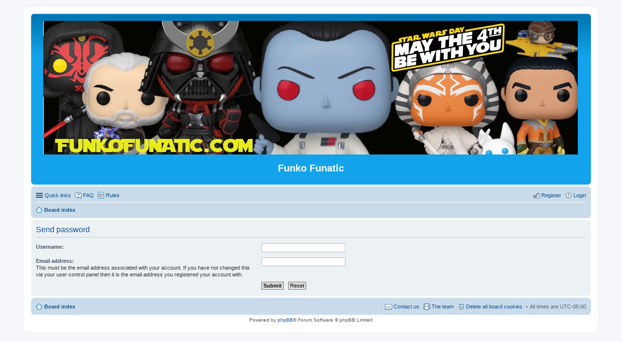

--- FILE ---
content_type: text/html; charset=UTF-8
request_url: https://funkofunatic.com/ucp.php?mode=sendpassword&sid=51de9223560e65490ee4daca1ad8bd3b
body_size: 2342
content:
<!DOCTYPE html>
<html dir="ltr" lang="en-gb">
<head>
<meta charset="utf-8" />
<meta name="viewport" content="width=device-width, initial-scale=1" />

<title>Funko Funatic - User Control Panel - Send password</title>



<!--
	phpBB style name: prosilver
	Based on style:   prosilver (this is the default phpBB3 style)
	Original author:  Tom Beddard ( http://www.subBlue.com/ )
	Modified by:
-->

<link href="./styles/prosilver/theme/stylesheet.css?assets_version=67" rel="stylesheet">
<link href="./styles/prosilver/theme/en/stylesheet.css?assets_version=67" rel="stylesheet">
<link href="./styles/prosilver/theme/responsive.css?assets_version=67" rel="stylesheet" media="all and (max-width: 700px)">



<!--[if lte IE 9]>
	<link href="./styles/prosilver/theme/tweaks.css?assets_version=67" rel="stylesheet">
<![endif]-->


 	


<link href="./ext/david63/sitelogo/styles/prosilver/theme/site_logo_centre.css?assets_version=67" rel="stylesheet" type="text/css" media="screen" />
<link href="./ext/dmzx/countdown/styles/prosilver/theme/countdown.css?assets_version=67" rel="stylesheet" type="text/css" media="screen" />
<link href="./ext/funko/funlinks/styles/prosilver/theme/funlinks.css?assets_version=67" rel="stylesheet" type="text/css" media="screen" />
<link href="./ext/hifikabin/navbarsearch/styles/prosilver/theme/navbarsearch.css?assets_version=67" rel="stylesheet" type="text/css" media="screen" />
<link href="./ext/phpbb/boardrules/styles/prosilver/theme/boardrules_common.css?assets_version=67" rel="stylesheet" type="text/css" media="screen" />
<link href="./ext/phpbb/collapsiblecategories/styles/all/theme/collapsiblecategories.css?assets_version=67" rel="stylesheet" type="text/css" media="screen" />
<link href="./ext/phpbbmodders/annualstars/styles/prosilver/theme/imageset.css?assets_version=67" rel="stylesheet" type="text/css" media="screen" />
<link href="./ext/vse/abbc3/styles/all/theme/abbc3.min.css?assets_version=67" rel="stylesheet" type="text/css" media="screen" />



</head>
<body id="phpbb" class="nojs notouch section-ucp ltr ">


<div id="wrap">
	<a id="top" class="anchor" accesskey="t"></a>
	<div id="page-header">
		<div class="headerbar" role="banner">
			<div class="inner">

			<div id="site-description">
				<a id="logo" class="logo" href="./index.php?sid=e0368908b0e7bef273b3233992b92d68" title="Board index"><img src=https://i.imgur.com/O7zshMI.jpeg style="max-width: 100%; height:auto; height:px; width:px; -webkit-border-radius: 0px 0px 0px 0px; -moz-border-radius: 0px 0px 0px 0px; border-radius: 0px 0px 0px 0px;"></a>
				<h1>Funko Funatic</h1>
				<p></p>
				<p class="skiplink"><a href="#start_here">Skip to content</a></p>
			</div>

						
			</div>
		</div>
				<div class="navbar" role="navigation">
	<div class="inner">

	<ul id="nav-main" class="linklist bulletin" role="menubar">

		<li id="quick-links" class="small-icon responsive-menu dropdown-container hidden" data-skip-responsive="true">
			<a href="#" class="responsive-menu-link dropdown-trigger">Quick links</a>
			<div class="dropdown hidden">
				<div class="pointer"><div class="pointer-inner"></div></div>
				<ul class="dropdown-contents" role="menu">
					
					
											<li class="separator"></li>
												<li class="small-icon icon-team"><a href="./memberlist.php?mode=team&amp;sid=e0368908b0e7bef273b3233992b92d68" role="menuitem">The team</a></li>										<li class="separator"></li>

									</ul>
			</div>
		</li>

				<li class="small-icon icon-faq" data-skip-responsive="true"><a href="./faq.php?sid=e0368908b0e7bef273b3233992b92d68" rel="help" title="Frequently Asked Questions" role="menuitem">FAQ</a></li>
			<li class="small-icon icon-boardrules no-bulletin"><a href="/app.php/rules?sid=e0368908b0e7bef273b3233992b92d68" title="View the Rules of this Board" role="menuitem">Rules</a></li>
				
			<li class="small-icon icon-logout rightside"  data-skip-responsive="true"><a href="./ucp.php?mode=login&amp;sid=e0368908b0e7bef273b3233992b92d68" title="Login" accesskey="x" role="menuitem">Login</a></li>
					<li class="small-icon icon-register rightside" data-skip-responsive="true"><a href="./ucp.php?mode=register&amp;sid=e0368908b0e7bef273b3233992b92d68" role="menuitem">Register</a></li>
						</ul>

	<ul id="nav-breadcrumbs" class="linklist navlinks" role="menubar">
						<li class="small-icon icon-home breadcrumbs">
									<span class="crumb" itemtype="http://data-vocabulary.org/Breadcrumb" itemscope=""><a href="./index.php?sid=e0368908b0e7bef273b3233992b92d68" accesskey="h" data-navbar-reference="index" itemprop="url"><span itemprop="title">Board index</span></a></span>
								</li>
		
			</ul>

	</div>
</div>
	</div>

	
	<a id="start_here" class="anchor"></a>
	<div id="page-body" role="main">
		
		
<form action="./ucp.php?mode=sendpassword&amp;sid=e0368908b0e7bef273b3233992b92d68" method="post" id="remind">

<div class="panel">
	<div class="inner">

	<div class="content">
		<h2>Send password</h2>

		<fieldset>
		<dl>
			<dt><label for="username">Username:</label></dt>
			<dd><input class="inputbox narrow" type="text" name="username" id="username" size="25" /></dd>
		</dl>
		<dl>
			<dt><label for="email">Email address:</label><br /><span>This must be the email address associated with your account. If you have not changed this via your user control panel then it is the email address you registered your account with.</span></dt>
			<dd><input class="inputbox narrow" type="email" name="email" id="email" size="25" maxlength="100" /></dd>
		</dl>
		<dl>
			<dt>&nbsp;</dt>
			<dd><input type="submit" name="submit" id="submit" class="button1" value="Submit" tabindex="2" />&nbsp; <input type="reset" value="Reset" name="reset" class="button2" /></dd>
		</dl>
		
		</fieldset>
	</div>

	</div>
</div>
</form>

			</div>


<div id="page-footer" role="contentinfo">
	<div class="navbar" role="navigation">
	<div class="inner">

	<ul id="nav-footer" class="linklist bulletin" role="menubar">
		<li class="small-icon icon-home breadcrumbs">
									<span class="crumb"><a href="./index.php?sid=e0368908b0e7bef273b3233992b92d68" data-navbar-reference="index">Board index</a></span>
					</li>
		
				<li class="rightside">All times are <abbr title="America/New York">UTC-05:00</abbr></li>
							<li class="small-icon icon-delete-cookies rightside"><a href="./ucp.php?mode=delete_cookies&amp;sid=e0368908b0e7bef273b3233992b92d68" data-ajax="true" data-refresh="true" role="menuitem">Delete all board cookies</a></li>
									<li class="small-icon icon-team rightside" data-last-responsive="true"><a href="./memberlist.php?mode=team&amp;sid=e0368908b0e7bef273b3233992b92d68" role="menuitem">The team</a></li>				<li class="small-icon icon-contact rightside" data-last-responsive="true"><a href="mailto:funaticmods@gmail.com" role="menuitem">Contact us</a></li>	</ul>

	</div>
</div>

	<div class="copyright">
				Powered by <a href="https://www.phpbb.com/">phpBB</a>&reg; Forum Software &copy; phpBB Limited
									</div>

	<div id="darkenwrapper" data-ajax-error-title="AJAX error" data-ajax-error-text="Something went wrong when processing your request." data-ajax-error-text-abort="User aborted request." data-ajax-error-text-timeout="Your request timed out; please try again." data-ajax-error-text-parsererror="Something went wrong with the request and the server returned an invalid reply.">
		<div id="darken">&nbsp;</div>
	</div>

	<div id="phpbb_alert" class="phpbb_alert" data-l-err="Error" data-l-timeout-processing-req="Request timed out.">
		<a href="#" class="alert_close"></a>
		<h3 class="alert_title">&nbsp;</h3><p class="alert_text"></p>
	</div>
	<div id="phpbb_confirm" class="phpbb_alert">
		<a href="#" class="alert_close"></a>
		<div class="alert_text"></div>
	</div>
</div>

</div>

<div>
	<a id="bottom" class="anchor" accesskey="z"></a>
	</div>

<script type="text/javascript" src="./assets/javascript/jquery.min.js?assets_version=67"></script>
<script type="text/javascript" src="./assets/javascript/core.js?assets_version=67"></script>


<script type="text/javascript" src="./ext/phpbb/collapsiblecategories/styles/all/template/js/collapsiblecategories.js?assets_version=67"></script>

<script type="text/javascript" src="./styles/prosilver/template/forum_fn.js?assets_version=67"></script>

<script type="text/javascript" src="./styles/prosilver/template/ajax.js?assets_version=67"></script>

<script type="text/javascript" src="./ext/dmzx/countdown/styles/prosilver/template/jquery.jcountdown.min.js?assets_version=67"></script>

<script type="text/javascript" src="./ext/vse/abbc3/styles/all/template/js/abbc3.min.js?assets_version=67"></script>




</body>
</html>


--- FILE ---
content_type: text/css
request_url: https://funkofunatic.com/ext/funko/funlinks/styles/prosilver/theme/funlinks.css?assets_version=67
body_size: 9
content:
/**
*
* @package phpBB Extension - Funko Fun Links
* @copyright (c) 2015 dmzx - http://www.funkofunatic.com
* @license http://opensource.org/licenses/gpl-2.0.php GNU General Public License v2
* @Author Swarts - http://www.funkofunatic.com
*
*/

.funlinks {
	text-align:center;
	margin-top:4px;
	padding: 10px;

}
.funlinks img {
	min-width: 100%;
	max-width: 100%;
}
